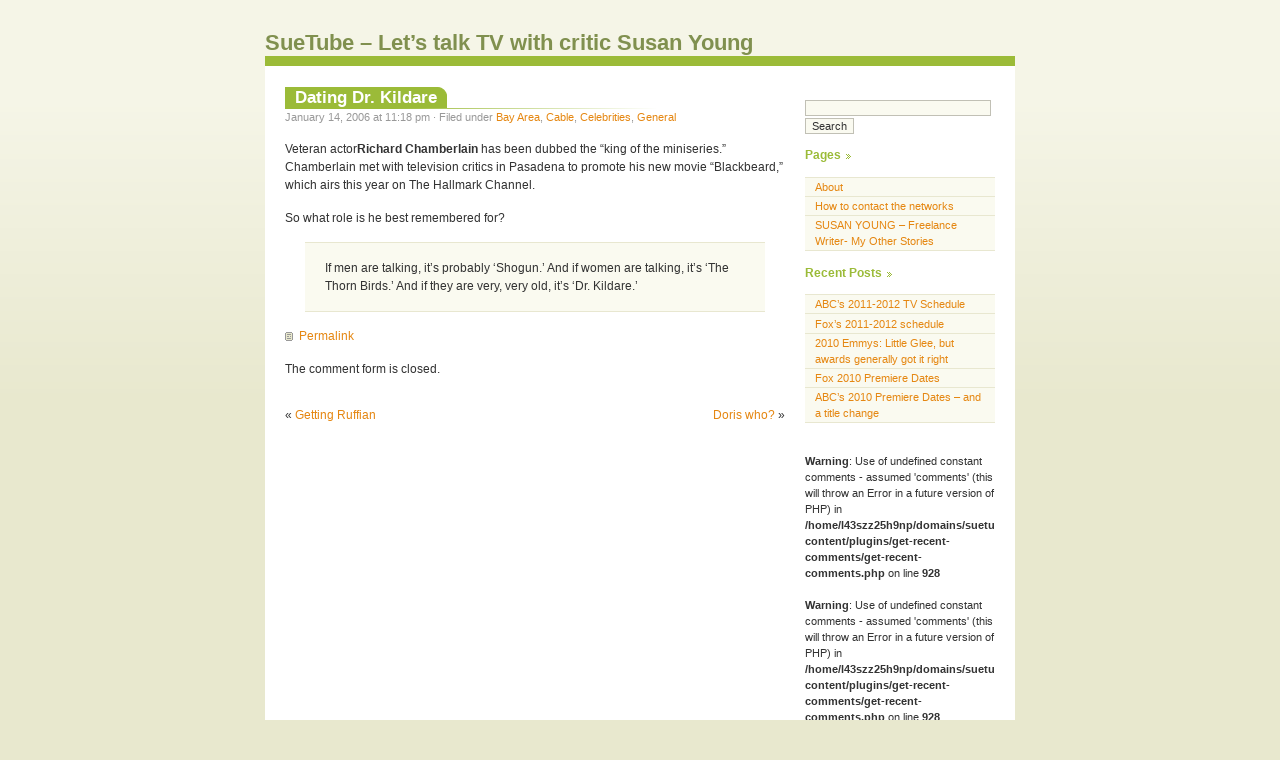

--- FILE ---
content_type: text/html; charset=UTF-8
request_url: https://www.suetube.org/2006/01/14/dating-dr-kildare/
body_size: 10937
content:
 
<!DOCTYPE html PUBLIC "-//W3C//DTD XHTML 1.0 Transitional//EN" "http://www.w3.org/TR/xhtml1/DTD/xhtml1-transitional.dtd">
<html xmlns="http://www.w3.org/1999/xhtml">

<head profile="http://gmpg.org/xfn/11">
	<meta http-equiv="Content-Type" content="text/html; charset=UTF-8" />
	<meta name="generator" content="WordPress 6.4.7" /> 
	<title>SueTube &#8211; Let&#8217;s talk TV with critic Susan Young &raquo; Dating Dr. Kildare</title>

	<link rel="stylesheet" href="https://www.suetube.org/wp-content/themes/almost-spring/style.css" type="text/css" media="screen" />
	<link rel="alternate" type="application/rss+xml" title="RSS 2.0" href="https://www.suetube.org/feed/" />
	<link rel="alternate" type="application/atom+xml" title="Atom 0.3" href="https://www.suetube.org/feed/atom/" />
	<link rel="pingback" href="https://www.suetube.org/xmlrpc.php" />
	
	<style type="text/css" media="screen">
			</style>
	
		<link rel='archives' title='May 2011' href='https://www.suetube.org/2011/05/' />
	<link rel='archives' title='August 2010' href='https://www.suetube.org/2010/08/' />
	<link rel='archives' title='July 2010' href='https://www.suetube.org/2010/07/' />
	<link rel='archives' title='May 2010' href='https://www.suetube.org/2010/05/' />
	<link rel='archives' title='August 2009' href='https://www.suetube.org/2009/08/' />
	<link rel='archives' title='July 2009' href='https://www.suetube.org/2009/07/' />
	<link rel='archives' title='May 2009' href='https://www.suetube.org/2009/05/' />
	<link rel='archives' title='February 2009' href='https://www.suetube.org/2009/02/' />
	<link rel='archives' title='January 2009' href='https://www.suetube.org/2009/01/' />
	<link rel='archives' title='November 2008' href='https://www.suetube.org/2008/11/' />
	<link rel='archives' title='October 2008' href='https://www.suetube.org/2008/10/' />
	<link rel='archives' title='September 2008' href='https://www.suetube.org/2008/09/' />
	<link rel='archives' title='August 2008' href='https://www.suetube.org/2008/08/' />
	<link rel='archives' title='July 2008' href='https://www.suetube.org/2008/07/' />
	<link rel='archives' title='June 2008' href='https://www.suetube.org/2008/06/' />
	<link rel='archives' title='May 2008' href='https://www.suetube.org/2008/05/' />
	<link rel='archives' title='April 2008' href='https://www.suetube.org/2008/04/' />
	<link rel='archives' title='March 2008' href='https://www.suetube.org/2008/03/' />
	<link rel='archives' title='February 2008' href='https://www.suetube.org/2008/02/' />
	<link rel='archives' title='January 2008' href='https://www.suetube.org/2008/01/' />
	<link rel='archives' title='December 2007' href='https://www.suetube.org/2007/12/' />
	<link rel='archives' title='November 2007' href='https://www.suetube.org/2007/11/' />
	<link rel='archives' title='October 2007' href='https://www.suetube.org/2007/10/' />
	<link rel='archives' title='September 2007' href='https://www.suetube.org/2007/09/' />
	<link rel='archives' title='August 2007' href='https://www.suetube.org/2007/08/' />
	<link rel='archives' title='July 2007' href='https://www.suetube.org/2007/07/' />
	<link rel='archives' title='June 2007' href='https://www.suetube.org/2007/06/' />
	<link rel='archives' title='May 2007' href='https://www.suetube.org/2007/05/' />
	<link rel='archives' title='April 2007' href='https://www.suetube.org/2007/04/' />
	<link rel='archives' title='March 2007' href='https://www.suetube.org/2007/03/' />
	<link rel='archives' title='February 2007' href='https://www.suetube.org/2007/02/' />
	<link rel='archives' title='January 2007' href='https://www.suetube.org/2007/01/' />
	<link rel='archives' title='December 2006' href='https://www.suetube.org/2006/12/' />
	<link rel='archives' title='November 2006' href='https://www.suetube.org/2006/11/' />
	<link rel='archives' title='October 2006' href='https://www.suetube.org/2006/10/' />
	<link rel='archives' title='September 2006' href='https://www.suetube.org/2006/09/' />
	<link rel='archives' title='August 2006' href='https://www.suetube.org/2006/08/' />
	<link rel='archives' title='July 2006' href='https://www.suetube.org/2006/07/' />
	<link rel='archives' title='June 2006' href='https://www.suetube.org/2006/06/' />
	<link rel='archives' title='May 2006' href='https://www.suetube.org/2006/05/' />
	<link rel='archives' title='April 2006' href='https://www.suetube.org/2006/04/' />
	<link rel='archives' title='March 2006' href='https://www.suetube.org/2006/03/' />
	<link rel='archives' title='February 2006' href='https://www.suetube.org/2006/02/' />
	<link rel='archives' title='January 2006' href='https://www.suetube.org/2006/01/' />
	<link rel='archives' title='July 2005' href='https://www.suetube.org/2005/07/' />
	<link rel='archives' title='January 2005' href='https://www.suetube.org/2005/01/' />
	<meta name='robots' content='max-image-preview:large' />
<script type="text/javascript">
/* <![CDATA[ */
window._wpemojiSettings = {"baseUrl":"https:\/\/s.w.org\/images\/core\/emoji\/14.0.0\/72x72\/","ext":".png","svgUrl":"https:\/\/s.w.org\/images\/core\/emoji\/14.0.0\/svg\/","svgExt":".svg","source":{"concatemoji":"https:\/\/www.suetube.org\/wp-includes\/js\/wp-emoji-release.min.js?ver=6.4.7"}};
/*! This file is auto-generated */
!function(i,n){var o,s,e;function c(e){try{var t={supportTests:e,timestamp:(new Date).valueOf()};sessionStorage.setItem(o,JSON.stringify(t))}catch(e){}}function p(e,t,n){e.clearRect(0,0,e.canvas.width,e.canvas.height),e.fillText(t,0,0);var t=new Uint32Array(e.getImageData(0,0,e.canvas.width,e.canvas.height).data),r=(e.clearRect(0,0,e.canvas.width,e.canvas.height),e.fillText(n,0,0),new Uint32Array(e.getImageData(0,0,e.canvas.width,e.canvas.height).data));return t.every(function(e,t){return e===r[t]})}function u(e,t,n){switch(t){case"flag":return n(e,"\ud83c\udff3\ufe0f\u200d\u26a7\ufe0f","\ud83c\udff3\ufe0f\u200b\u26a7\ufe0f")?!1:!n(e,"\ud83c\uddfa\ud83c\uddf3","\ud83c\uddfa\u200b\ud83c\uddf3")&&!n(e,"\ud83c\udff4\udb40\udc67\udb40\udc62\udb40\udc65\udb40\udc6e\udb40\udc67\udb40\udc7f","\ud83c\udff4\u200b\udb40\udc67\u200b\udb40\udc62\u200b\udb40\udc65\u200b\udb40\udc6e\u200b\udb40\udc67\u200b\udb40\udc7f");case"emoji":return!n(e,"\ud83e\udef1\ud83c\udffb\u200d\ud83e\udef2\ud83c\udfff","\ud83e\udef1\ud83c\udffb\u200b\ud83e\udef2\ud83c\udfff")}return!1}function f(e,t,n){var r="undefined"!=typeof WorkerGlobalScope&&self instanceof WorkerGlobalScope?new OffscreenCanvas(300,150):i.createElement("canvas"),a=r.getContext("2d",{willReadFrequently:!0}),o=(a.textBaseline="top",a.font="600 32px Arial",{});return e.forEach(function(e){o[e]=t(a,e,n)}),o}function t(e){var t=i.createElement("script");t.src=e,t.defer=!0,i.head.appendChild(t)}"undefined"!=typeof Promise&&(o="wpEmojiSettingsSupports",s=["flag","emoji"],n.supports={everything:!0,everythingExceptFlag:!0},e=new Promise(function(e){i.addEventListener("DOMContentLoaded",e,{once:!0})}),new Promise(function(t){var n=function(){try{var e=JSON.parse(sessionStorage.getItem(o));if("object"==typeof e&&"number"==typeof e.timestamp&&(new Date).valueOf()<e.timestamp+604800&&"object"==typeof e.supportTests)return e.supportTests}catch(e){}return null}();if(!n){if("undefined"!=typeof Worker&&"undefined"!=typeof OffscreenCanvas&&"undefined"!=typeof URL&&URL.createObjectURL&&"undefined"!=typeof Blob)try{var e="postMessage("+f.toString()+"("+[JSON.stringify(s),u.toString(),p.toString()].join(",")+"));",r=new Blob([e],{type:"text/javascript"}),a=new Worker(URL.createObjectURL(r),{name:"wpTestEmojiSupports"});return void(a.onmessage=function(e){c(n=e.data),a.terminate(),t(n)})}catch(e){}c(n=f(s,u,p))}t(n)}).then(function(e){for(var t in e)n.supports[t]=e[t],n.supports.everything=n.supports.everything&&n.supports[t],"flag"!==t&&(n.supports.everythingExceptFlag=n.supports.everythingExceptFlag&&n.supports[t]);n.supports.everythingExceptFlag=n.supports.everythingExceptFlag&&!n.supports.flag,n.DOMReady=!1,n.readyCallback=function(){n.DOMReady=!0}}).then(function(){return e}).then(function(){var e;n.supports.everything||(n.readyCallback(),(e=n.source||{}).concatemoji?t(e.concatemoji):e.wpemoji&&e.twemoji&&(t(e.twemoji),t(e.wpemoji)))}))}((window,document),window._wpemojiSettings);
/* ]]> */
</script>
<style id='wp-emoji-styles-inline-css' type='text/css'>

	img.wp-smiley, img.emoji {
		display: inline !important;
		border: none !important;
		box-shadow: none !important;
		height: 1em !important;
		width: 1em !important;
		margin: 0 0.07em !important;
		vertical-align: -0.1em !important;
		background: none !important;
		padding: 0 !important;
	}
</style>
<link rel='stylesheet' id='wp-block-library-css' href='https://www.suetube.org/wp-includes/css/dist/block-library/style.min.css?ver=6.4.7' type='text/css' media='all' />
<style id='classic-theme-styles-inline-css' type='text/css'>
/*! This file is auto-generated */
.wp-block-button__link{color:#fff;background-color:#32373c;border-radius:9999px;box-shadow:none;text-decoration:none;padding:calc(.667em + 2px) calc(1.333em + 2px);font-size:1.125em}.wp-block-file__button{background:#32373c;color:#fff;text-decoration:none}
</style>
<style id='global-styles-inline-css' type='text/css'>
body{--wp--preset--color--black: #000000;--wp--preset--color--cyan-bluish-gray: #abb8c3;--wp--preset--color--white: #ffffff;--wp--preset--color--pale-pink: #f78da7;--wp--preset--color--vivid-red: #cf2e2e;--wp--preset--color--luminous-vivid-orange: #ff6900;--wp--preset--color--luminous-vivid-amber: #fcb900;--wp--preset--color--light-green-cyan: #7bdcb5;--wp--preset--color--vivid-green-cyan: #00d084;--wp--preset--color--pale-cyan-blue: #8ed1fc;--wp--preset--color--vivid-cyan-blue: #0693e3;--wp--preset--color--vivid-purple: #9b51e0;--wp--preset--gradient--vivid-cyan-blue-to-vivid-purple: linear-gradient(135deg,rgba(6,147,227,1) 0%,rgb(155,81,224) 100%);--wp--preset--gradient--light-green-cyan-to-vivid-green-cyan: linear-gradient(135deg,rgb(122,220,180) 0%,rgb(0,208,130) 100%);--wp--preset--gradient--luminous-vivid-amber-to-luminous-vivid-orange: linear-gradient(135deg,rgba(252,185,0,1) 0%,rgba(255,105,0,1) 100%);--wp--preset--gradient--luminous-vivid-orange-to-vivid-red: linear-gradient(135deg,rgba(255,105,0,1) 0%,rgb(207,46,46) 100%);--wp--preset--gradient--very-light-gray-to-cyan-bluish-gray: linear-gradient(135deg,rgb(238,238,238) 0%,rgb(169,184,195) 100%);--wp--preset--gradient--cool-to-warm-spectrum: linear-gradient(135deg,rgb(74,234,220) 0%,rgb(151,120,209) 20%,rgb(207,42,186) 40%,rgb(238,44,130) 60%,rgb(251,105,98) 80%,rgb(254,248,76) 100%);--wp--preset--gradient--blush-light-purple: linear-gradient(135deg,rgb(255,206,236) 0%,rgb(152,150,240) 100%);--wp--preset--gradient--blush-bordeaux: linear-gradient(135deg,rgb(254,205,165) 0%,rgb(254,45,45) 50%,rgb(107,0,62) 100%);--wp--preset--gradient--luminous-dusk: linear-gradient(135deg,rgb(255,203,112) 0%,rgb(199,81,192) 50%,rgb(65,88,208) 100%);--wp--preset--gradient--pale-ocean: linear-gradient(135deg,rgb(255,245,203) 0%,rgb(182,227,212) 50%,rgb(51,167,181) 100%);--wp--preset--gradient--electric-grass: linear-gradient(135deg,rgb(202,248,128) 0%,rgb(113,206,126) 100%);--wp--preset--gradient--midnight: linear-gradient(135deg,rgb(2,3,129) 0%,rgb(40,116,252) 100%);--wp--preset--font-size--small: 13px;--wp--preset--font-size--medium: 20px;--wp--preset--font-size--large: 36px;--wp--preset--font-size--x-large: 42px;--wp--preset--spacing--20: 0.44rem;--wp--preset--spacing--30: 0.67rem;--wp--preset--spacing--40: 1rem;--wp--preset--spacing--50: 1.5rem;--wp--preset--spacing--60: 2.25rem;--wp--preset--spacing--70: 3.38rem;--wp--preset--spacing--80: 5.06rem;--wp--preset--shadow--natural: 6px 6px 9px rgba(0, 0, 0, 0.2);--wp--preset--shadow--deep: 12px 12px 50px rgba(0, 0, 0, 0.4);--wp--preset--shadow--sharp: 6px 6px 0px rgba(0, 0, 0, 0.2);--wp--preset--shadow--outlined: 6px 6px 0px -3px rgba(255, 255, 255, 1), 6px 6px rgba(0, 0, 0, 1);--wp--preset--shadow--crisp: 6px 6px 0px rgba(0, 0, 0, 1);}:where(.is-layout-flex){gap: 0.5em;}:where(.is-layout-grid){gap: 0.5em;}body .is-layout-flow > .alignleft{float: left;margin-inline-start: 0;margin-inline-end: 2em;}body .is-layout-flow > .alignright{float: right;margin-inline-start: 2em;margin-inline-end: 0;}body .is-layout-flow > .aligncenter{margin-left: auto !important;margin-right: auto !important;}body .is-layout-constrained > .alignleft{float: left;margin-inline-start: 0;margin-inline-end: 2em;}body .is-layout-constrained > .alignright{float: right;margin-inline-start: 2em;margin-inline-end: 0;}body .is-layout-constrained > .aligncenter{margin-left: auto !important;margin-right: auto !important;}body .is-layout-constrained > :where(:not(.alignleft):not(.alignright):not(.alignfull)){max-width: var(--wp--style--global--content-size);margin-left: auto !important;margin-right: auto !important;}body .is-layout-constrained > .alignwide{max-width: var(--wp--style--global--wide-size);}body .is-layout-flex{display: flex;}body .is-layout-flex{flex-wrap: wrap;align-items: center;}body .is-layout-flex > *{margin: 0;}body .is-layout-grid{display: grid;}body .is-layout-grid > *{margin: 0;}:where(.wp-block-columns.is-layout-flex){gap: 2em;}:where(.wp-block-columns.is-layout-grid){gap: 2em;}:where(.wp-block-post-template.is-layout-flex){gap: 1.25em;}:where(.wp-block-post-template.is-layout-grid){gap: 1.25em;}.has-black-color{color: var(--wp--preset--color--black) !important;}.has-cyan-bluish-gray-color{color: var(--wp--preset--color--cyan-bluish-gray) !important;}.has-white-color{color: var(--wp--preset--color--white) !important;}.has-pale-pink-color{color: var(--wp--preset--color--pale-pink) !important;}.has-vivid-red-color{color: var(--wp--preset--color--vivid-red) !important;}.has-luminous-vivid-orange-color{color: var(--wp--preset--color--luminous-vivid-orange) !important;}.has-luminous-vivid-amber-color{color: var(--wp--preset--color--luminous-vivid-amber) !important;}.has-light-green-cyan-color{color: var(--wp--preset--color--light-green-cyan) !important;}.has-vivid-green-cyan-color{color: var(--wp--preset--color--vivid-green-cyan) !important;}.has-pale-cyan-blue-color{color: var(--wp--preset--color--pale-cyan-blue) !important;}.has-vivid-cyan-blue-color{color: var(--wp--preset--color--vivid-cyan-blue) !important;}.has-vivid-purple-color{color: var(--wp--preset--color--vivid-purple) !important;}.has-black-background-color{background-color: var(--wp--preset--color--black) !important;}.has-cyan-bluish-gray-background-color{background-color: var(--wp--preset--color--cyan-bluish-gray) !important;}.has-white-background-color{background-color: var(--wp--preset--color--white) !important;}.has-pale-pink-background-color{background-color: var(--wp--preset--color--pale-pink) !important;}.has-vivid-red-background-color{background-color: var(--wp--preset--color--vivid-red) !important;}.has-luminous-vivid-orange-background-color{background-color: var(--wp--preset--color--luminous-vivid-orange) !important;}.has-luminous-vivid-amber-background-color{background-color: var(--wp--preset--color--luminous-vivid-amber) !important;}.has-light-green-cyan-background-color{background-color: var(--wp--preset--color--light-green-cyan) !important;}.has-vivid-green-cyan-background-color{background-color: var(--wp--preset--color--vivid-green-cyan) !important;}.has-pale-cyan-blue-background-color{background-color: var(--wp--preset--color--pale-cyan-blue) !important;}.has-vivid-cyan-blue-background-color{background-color: var(--wp--preset--color--vivid-cyan-blue) !important;}.has-vivid-purple-background-color{background-color: var(--wp--preset--color--vivid-purple) !important;}.has-black-border-color{border-color: var(--wp--preset--color--black) !important;}.has-cyan-bluish-gray-border-color{border-color: var(--wp--preset--color--cyan-bluish-gray) !important;}.has-white-border-color{border-color: var(--wp--preset--color--white) !important;}.has-pale-pink-border-color{border-color: var(--wp--preset--color--pale-pink) !important;}.has-vivid-red-border-color{border-color: var(--wp--preset--color--vivid-red) !important;}.has-luminous-vivid-orange-border-color{border-color: var(--wp--preset--color--luminous-vivid-orange) !important;}.has-luminous-vivid-amber-border-color{border-color: var(--wp--preset--color--luminous-vivid-amber) !important;}.has-light-green-cyan-border-color{border-color: var(--wp--preset--color--light-green-cyan) !important;}.has-vivid-green-cyan-border-color{border-color: var(--wp--preset--color--vivid-green-cyan) !important;}.has-pale-cyan-blue-border-color{border-color: var(--wp--preset--color--pale-cyan-blue) !important;}.has-vivid-cyan-blue-border-color{border-color: var(--wp--preset--color--vivid-cyan-blue) !important;}.has-vivid-purple-border-color{border-color: var(--wp--preset--color--vivid-purple) !important;}.has-vivid-cyan-blue-to-vivid-purple-gradient-background{background: var(--wp--preset--gradient--vivid-cyan-blue-to-vivid-purple) !important;}.has-light-green-cyan-to-vivid-green-cyan-gradient-background{background: var(--wp--preset--gradient--light-green-cyan-to-vivid-green-cyan) !important;}.has-luminous-vivid-amber-to-luminous-vivid-orange-gradient-background{background: var(--wp--preset--gradient--luminous-vivid-amber-to-luminous-vivid-orange) !important;}.has-luminous-vivid-orange-to-vivid-red-gradient-background{background: var(--wp--preset--gradient--luminous-vivid-orange-to-vivid-red) !important;}.has-very-light-gray-to-cyan-bluish-gray-gradient-background{background: var(--wp--preset--gradient--very-light-gray-to-cyan-bluish-gray) !important;}.has-cool-to-warm-spectrum-gradient-background{background: var(--wp--preset--gradient--cool-to-warm-spectrum) !important;}.has-blush-light-purple-gradient-background{background: var(--wp--preset--gradient--blush-light-purple) !important;}.has-blush-bordeaux-gradient-background{background: var(--wp--preset--gradient--blush-bordeaux) !important;}.has-luminous-dusk-gradient-background{background: var(--wp--preset--gradient--luminous-dusk) !important;}.has-pale-ocean-gradient-background{background: var(--wp--preset--gradient--pale-ocean) !important;}.has-electric-grass-gradient-background{background: var(--wp--preset--gradient--electric-grass) !important;}.has-midnight-gradient-background{background: var(--wp--preset--gradient--midnight) !important;}.has-small-font-size{font-size: var(--wp--preset--font-size--small) !important;}.has-medium-font-size{font-size: var(--wp--preset--font-size--medium) !important;}.has-large-font-size{font-size: var(--wp--preset--font-size--large) !important;}.has-x-large-font-size{font-size: var(--wp--preset--font-size--x-large) !important;}
.wp-block-navigation a:where(:not(.wp-element-button)){color: inherit;}
:where(.wp-block-post-template.is-layout-flex){gap: 1.25em;}:where(.wp-block-post-template.is-layout-grid){gap: 1.25em;}
:where(.wp-block-columns.is-layout-flex){gap: 2em;}:where(.wp-block-columns.is-layout-grid){gap: 2em;}
.wp-block-pullquote{font-size: 1.5em;line-height: 1.6;}
</style>
<link rel="https://api.w.org/" href="https://www.suetube.org/wp-json/" /><link rel="alternate" type="application/json" href="https://www.suetube.org/wp-json/wp/v2/posts/41" /><link rel="EditURI" type="application/rsd+xml" title="RSD" href="https://www.suetube.org/xmlrpc.php?rsd" />
<meta name="generator" content="WordPress 6.4.7" />
<link rel="canonical" href="https://www.suetube.org/2006/01/14/dating-dr-kildare/" />
<link rel='shortlink' href='https://www.suetube.org/?p=41' />
<link rel="alternate" type="application/json+oembed" href="https://www.suetube.org/wp-json/oembed/1.0/embed?url=https%3A%2F%2Fwww.suetube.org%2F2006%2F01%2F14%2Fdating-dr-kildare%2F" />
<link rel="alternate" type="text/xml+oembed" href="https://www.suetube.org/wp-json/oembed/1.0/embed?url=https%3A%2F%2Fwww.suetube.org%2F2006%2F01%2F14%2Fdating-dr-kildare%2F&#038;format=xml" />
</head>

<body>

<div id="wrapper">

<div id="header">
<h1><a href="http://www.suetube.org">SueTube &#8211; Let&#8217;s talk TV with critic Susan Young</a></h1>
</div>
<div id="content">

			
		<div class="post" id="post-41">
	
			<h2 class="posttitle"><a href="https://www.suetube.org/2006/01/14/dating-dr-kildare/" rel="bookmark" title="Permanent link to Dating Dr. Kildare">Dating Dr. Kildare</a></h2>
			
			<p class="postmeta"> 
			January 14, 2006			at 11:18 pm 
						&#183; Filed under <a href="https://www.suetube.org/category/bay-area/" rel="category tag">Bay Area</a>, <a href="https://www.suetube.org/category/cable/" rel="category tag">Cable</a>, <a href="https://www.suetube.org/category/celebrities/" rel="category tag">Celebrities</a>, <a href="https://www.suetube.org/category/general/" rel="category tag">General</a>						</p>
		
			<div class="postentry">
			<p>Veteran actor<strong>Richard Chamberlain</strong>  has been dubbed the &#8220;king of the miniseries.&#8221;  Chamberlain met with television critics in Pasadena to promote his new movie &#8220;Blackbeard,&#8221; which airs this year on The Hallmark Channel.</p>
<p>So what role is he best remembered for?</p>
<blockquote><p>If  men are talking, it&#8217;s probably &#8216;Shogun.&#8217;  And if women are talking, it&#8217;s &#8216;The Thorn Birds.&#8217;  And if they are very, very old, it&#8217;s &#8216;Dr. Kildare.&#8217; </p></blockquote>
						</div>

			<p class="postfeedback">
			<a href="https://www.suetube.org/2006/01/14/dating-dr-kildare/" rel="bookmark" title="Permanent link to Dating Dr. Kildare" class="permalink">Permalink</a>
			</p>
			
		</div>
		
		
<!-- You can start editing here. -->


			<!-- If comments are closed. -->
		<p>The comment form is closed.</p>
		
		


		
		<div class="postnav">
		<div class="prev">&laquo; <a href="https://www.suetube.org/2006/01/14/getting-ruffian/" rel="prev">Getting Ruffian</a></div>
		<div class="next"><a href="https://www.suetube.org/2006/01/14/doris-who/" rel="next">Doris who?</a> &raquo;</div>
		</div>
				
		
</div>


<div id="sidebar">
<ul>
<li id="search-2" class="widget widget_search"><form method="get" action="/index.php">
<p>
<input type="text" value="" name="s" id="s" />
<input type="submit" value="Search" />
</p>
</form>
</li>
<li id="pages-2" class="widget widget_pages"><h2 class="widgettitle">Pages</h2>

			<ul>
				<li class="page_item page-item-2"><a href="https://www.suetube.org/about/">About</a></li>
<li class="page_item page-item-518"><a href="https://www.suetube.org/how-to-contact-the-networks/">How to contact the networks</a></li>
<li class="page_item page-item-513"><a href="https://www.suetube.org/freelance-work/">SUSAN YOUNG &#8211; Freelance Writer- My Other Stories</a></li>
			</ul>

			</li>

		<li id="recent-posts-2" class="widget widget_recent_entries">
		<h2 class="widgettitle">Recent Posts</h2>

		<ul>
											<li>
					<a href="https://www.suetube.org/2011/05/17/abcs-2011-2012-tv-schedule/">ABC&#8217;s 2011-2012 TV Schedule</a>
									</li>
											<li>
					<a href="https://www.suetube.org/2011/05/16/foxs-2011-2012-schedule/">Fox&#8217;s 2011-2012 schedule</a>
									</li>
											<li>
					<a href="https://www.suetube.org/2010/08/29/2010-emmys-little-glee-but-awards-generally-got-it-right/">2010 Emmys: Little Glee, but awards generally got it right</a>
									</li>
											<li>
					<a href="https://www.suetube.org/2010/07/13/fox-2010-premiere-dates/">Fox 2010 Premiere Dates</a>
									</li>
											<li>
					<a href="https://www.suetube.org/2010/07/08/abcs-2010-premiere-dates-and-a-title-change/">ABC&#8217;s 2010 Premiere Dates &#8211; and a title change</a>
									</li>
					</ul>

		</li>
<br />
<b>Warning</b>:  Use of undefined constant comments - assumed 'comments' (this will throw an Error in a future version of PHP) in <b>/home/l43szz25h9np/domains/suetube.org/html/wp-content/plugins/get-recent-comments/get-recent-comments.php</b> on line <b>928</b><br />
<br />
<b>Warning</b>:  Use of undefined constant comments - assumed 'comments' (this will throw an Error in a future version of PHP) in <b>/home/l43szz25h9np/domains/suetube.org/html/wp-content/plugins/get-recent-comments/get-recent-comments.php</b> on line <b>928</b><br />
<br />
<b>Warning</b>:  Use of undefined constant trackbacks - assumed 'trackbacks' (this will throw an Error in a future version of PHP) in <b>/home/l43szz25h9np/domains/suetube.org/html/wp-content/plugins/get-recent-comments/get-recent-comments.php</b> on line <b>929</b><br />
<br />
<b>Warning</b>:  Use of undefined constant trackbacks - assumed 'trackbacks' (this will throw an Error in a future version of PHP) in <b>/home/l43szz25h9np/domains/suetube.org/html/wp-content/plugins/get-recent-comments/get-recent-comments.php</b> on line <b>929</b><br />
<li id="get-recent-comments" class="widget widget_get_recent_comments"><h2 class="widgettitle">Recent Comments</h2>
<div id="get_recent_comments_wrap"><ul><li><!-- no comments yet --></li></ul></div></li>
<li id="archives-2" class="widget widget_archive"><h2 class="widgettitle">Archives</h2>

			<ul>
					<li><a href='https://www.suetube.org/2011/05/'>May 2011</a></li>
	<li><a href='https://www.suetube.org/2010/08/'>August 2010</a></li>
	<li><a href='https://www.suetube.org/2010/07/'>July 2010</a></li>
	<li><a href='https://www.suetube.org/2010/05/'>May 2010</a></li>
	<li><a href='https://www.suetube.org/2009/08/'>August 2009</a></li>
	<li><a href='https://www.suetube.org/2009/07/'>July 2009</a></li>
	<li><a href='https://www.suetube.org/2009/05/'>May 2009</a></li>
	<li><a href='https://www.suetube.org/2009/02/'>February 2009</a></li>
	<li><a href='https://www.suetube.org/2009/01/'>January 2009</a></li>
	<li><a href='https://www.suetube.org/2008/11/'>November 2008</a></li>
	<li><a href='https://www.suetube.org/2008/10/'>October 2008</a></li>
	<li><a href='https://www.suetube.org/2008/09/'>September 2008</a></li>
	<li><a href='https://www.suetube.org/2008/08/'>August 2008</a></li>
	<li><a href='https://www.suetube.org/2008/07/'>July 2008</a></li>
	<li><a href='https://www.suetube.org/2008/06/'>June 2008</a></li>
	<li><a href='https://www.suetube.org/2008/05/'>May 2008</a></li>
	<li><a href='https://www.suetube.org/2008/04/'>April 2008</a></li>
	<li><a href='https://www.suetube.org/2008/03/'>March 2008</a></li>
	<li><a href='https://www.suetube.org/2008/02/'>February 2008</a></li>
	<li><a href='https://www.suetube.org/2008/01/'>January 2008</a></li>
	<li><a href='https://www.suetube.org/2007/12/'>December 2007</a></li>
	<li><a href='https://www.suetube.org/2007/11/'>November 2007</a></li>
	<li><a href='https://www.suetube.org/2007/10/'>October 2007</a></li>
	<li><a href='https://www.suetube.org/2007/09/'>September 2007</a></li>
	<li><a href='https://www.suetube.org/2007/08/'>August 2007</a></li>
	<li><a href='https://www.suetube.org/2007/07/'>July 2007</a></li>
	<li><a href='https://www.suetube.org/2007/06/'>June 2007</a></li>
	<li><a href='https://www.suetube.org/2007/05/'>May 2007</a></li>
	<li><a href='https://www.suetube.org/2007/04/'>April 2007</a></li>
	<li><a href='https://www.suetube.org/2007/03/'>March 2007</a></li>
	<li><a href='https://www.suetube.org/2007/02/'>February 2007</a></li>
	<li><a href='https://www.suetube.org/2007/01/'>January 2007</a></li>
	<li><a href='https://www.suetube.org/2006/12/'>December 2006</a></li>
	<li><a href='https://www.suetube.org/2006/11/'>November 2006</a></li>
	<li><a href='https://www.suetube.org/2006/10/'>October 2006</a></li>
	<li><a href='https://www.suetube.org/2006/09/'>September 2006</a></li>
	<li><a href='https://www.suetube.org/2006/08/'>August 2006</a></li>
	<li><a href='https://www.suetube.org/2006/07/'>July 2006</a></li>
	<li><a href='https://www.suetube.org/2006/06/'>June 2006</a></li>
	<li><a href='https://www.suetube.org/2006/05/'>May 2006</a></li>
	<li><a href='https://www.suetube.org/2006/04/'>April 2006</a></li>
	<li><a href='https://www.suetube.org/2006/03/'>March 2006</a></li>
	<li><a href='https://www.suetube.org/2006/02/'>February 2006</a></li>
	<li><a href='https://www.suetube.org/2006/01/'>January 2006</a></li>
	<li><a href='https://www.suetube.org/2005/07/'>July 2005</a></li>
	<li><a href='https://www.suetube.org/2005/01/'>January 2005</a></li>
			</ul>

			</li>
<li id="categories-1" class="widget widget_categories"><h2 class="widgettitle">Categories</h2>

			<ul>
					<li class="cat-item cat-item-3"><a href="https://www.suetube.org/category/24/">24</a>
</li>
	<li class="cat-item cat-item-247"><a href="https://www.suetube.org/category/90210/">90210</a>
</li>
	<li class="cat-item cat-item-4"><a href="https://www.suetube.org/category/aaron-sorkin/">Aaron Sorkin</a>
</li>
	<li class="cat-item cat-item-234"><a href="https://www.suetube.org/category/adam-levine/">Adam Levine</a>
</li>
	<li class="cat-item cat-item-5"><a href="https://www.suetube.org/category/alex-oloughlin/">Alex O&#039;Loughlin</a>
</li>
	<li class="cat-item cat-item-245"><a href="https://www.suetube.org/category/alias/">Alias</a>
</li>
	<li class="cat-item cat-item-6"><a href="https://www.suetube.org/category/aliens-in-america/">Aliens in America</a>
</li>
	<li class="cat-item cat-item-7"><a href="https://www.suetube.org/category/amazing-race/">Amazing Race</a>
</li>
	<li class="cat-item cat-item-8"><a href="https://www.suetube.org/category/americas-next-top-model/">America&#039;s Next Top Model</a>
</li>
	<li class="cat-item cat-item-9"><a href="https://www.suetube.org/category/american-idol/">American Idol</a>
</li>
	<li class="cat-item cat-item-258"><a href="https://www.suetube.org/category/amy-sedaris/">Amy Sedaris</a>
</li>
	<li class="cat-item cat-item-11"><a href="https://www.suetube.org/category/angel/">Angel</a>
</li>
	<li class="cat-item cat-item-12"><a href="https://www.suetube.org/category/angela-kinsey/">Angela Kinsey</a>
</li>
	<li class="cat-item cat-item-13"><a href="https://www.suetube.org/category/ashley-massaro/">Ashley Massaro</a>
</li>
	<li class="cat-item cat-item-14"><a href="https://www.suetube.org/category/auditions/">auditions</a>
</li>
	<li class="cat-item cat-item-15"><a href="https://www.suetube.org/category/battlestar-galactica/">Battlestar Galactica</a>
</li>
	<li class="cat-item cat-item-16"><a href="https://www.suetube.org/category/bay-area/">Bay Area</a>
</li>
	<li class="cat-item cat-item-17"><a href="https://www.suetube.org/category/bbc/">BBC</a>
</li>
	<li class="cat-item cat-item-18"><a href="https://www.suetube.org/category/bbdo/">BBDO</a>
</li>
	<li class="cat-item cat-item-19"><a href="https://www.suetube.org/category/beauty-and-the-geek/">Beauty and the Geek</a>
</li>
	<li class="cat-item cat-item-246"><a href="https://www.suetube.org/category/beijing-olympics/">Beijing Olympics</a>
</li>
	<li class="cat-item cat-item-20"><a href="https://www.suetube.org/category/ben-silverman/">Ben Silverman</a>
</li>
	<li class="cat-item cat-item-21"><a href="https://www.suetube.org/category/big-bang-theory/">Big Bang Theory</a>
</li>
	<li class="cat-item cat-item-22"><a href="https://www.suetube.org/category/big-brother/">Big Brother</a>
</li>
	<li class="cat-item cat-item-23"><a href="https://www.suetube.org/category/big-shots/">Big Shots</a>
</li>
	<li class="cat-item cat-item-24"><a href="https://www.suetube.org/category/bill-lawrence/">Bill Lawrence</a>
</li>
	<li class="cat-item cat-item-25"><a href="https://www.suetube.org/category/blake-lively/">Blake Lively</a>
</li>
	<li class="cat-item cat-item-26"><a href="https://www.suetube.org/category/bon-scott/">Bon Scott</a>
</li>
	<li class="cat-item cat-item-27"><a href="https://www.suetube.org/category/bones/">Bones</a>
</li>
	<li class="cat-item cat-item-28"><a href="https://www.suetube.org/category/brian-williams/">Brian Williams</a>
</li>
	<li class="cat-item cat-item-222"><a href="https://www.suetube.org/category/britney-spears/">Britney Spears</a>
</li>
	<li class="cat-item cat-item-29"><a href="https://www.suetube.org/category/buffy/">Buffy</a>
</li>
	<li class="cat-item cat-item-30"><a href="https://www.suetube.org/category/burn-notice/">Burn Notice</a>
</li>
	<li class="cat-item cat-item-31"><a href="https://www.suetube.org/category/cable/">Cable</a>
<ul class='children'>
	<li class="cat-item cat-item-191"><a href="https://www.suetube.org/category/cable/ae/">A&#038;E</a>
</li>
	<li class="cat-item cat-item-193"><a href="https://www.suetube.org/category/cable/bravo/">Bravo</a>
</li>
	<li class="cat-item cat-item-51"><a href="https://www.suetube.org/category/cable/discovery-channel/">Discovery Channel</a>
</li>
	<li class="cat-item cat-item-53"><a href="https://www.suetube.org/category/cable/e/">E!</a>
</li>
	<li class="cat-item cat-item-58"><a href="https://www.suetube.org/category/cable/espn/">ESPN</a>
</li>
	<li class="cat-item cat-item-201"><a href="https://www.suetube.org/category/cable/fx-cable/">FX</a>
</li>
	<li class="cat-item cat-item-64"><a href="https://www.suetube.org/category/cable/fx/">FX</a>
</li>
	<li class="cat-item cat-item-72"><a href="https://www.suetube.org/category/cable/gsn/">GSN</a>
</li>
	<li class="cat-item cat-item-76"><a href="https://www.suetube.org/category/cable/hbo/">HBO</a>
</li>
	<li class="cat-item cat-item-149"><a href="https://www.suetube.org/category/cable/showtime/">Showtime</a>
</li>
	<li class="cat-item cat-item-179"><a href="https://www.suetube.org/category/cable/we/">WE</a>
</li>
</ul>
</li>
	<li class="cat-item cat-item-32"><a href="https://www.suetube.org/category/canceled-shows/">canceled shows</a>
</li>
	<li class="cat-item cat-item-33"><a href="https://www.suetube.org/category/carol-burnett/">Carol Burnett</a>
</li>
	<li class="cat-item cat-item-223"><a href="https://www.suetube.org/category/casting-call/">casting call</a>
</li>
	<li class="cat-item cat-item-34"><a href="https://www.suetube.org/category/celebrities/">Celebrities</a>
</li>
	<li class="cat-item cat-item-231"><a href="https://www.suetube.org/category/chandra-wilson/">Chandra Wilson</a>
</li>
	<li class="cat-item cat-item-35"><a href="https://www.suetube.org/category/charlie-sheen/">Charlie Sheen</a>
</li>
	<li class="cat-item cat-item-36"><a href="https://www.suetube.org/category/chick-chat/">Chick Chat</a>
</li>
	<li class="cat-item cat-item-226"><a href="https://www.suetube.org/category/christian-slater/">Christian Slater</a>
</li>
	<li class="cat-item cat-item-37"><a href="https://www.suetube.org/category/christopher-titus/">Christopher Titus</a>
</li>
	<li class="cat-item cat-item-38"><a href="https://www.suetube.org/category/conan-obrien/">Conan O&#039;Brien</a>
</li>
	<li class="cat-item cat-item-39"><a href="https://www.suetube.org/category/cops/">Cops</a>
</li>
	<li class="cat-item cat-item-40"><a href="https://www.suetube.org/category/criminal-minds/">Criminal Minds</a>
</li>
	<li class="cat-item cat-item-41"><a href="https://www.suetube.org/category/crowned-the-mother-of-all-pageants/">Crowned: the Mother of All Pageants</a>
</li>
	<li class="cat-item cat-item-42"><a href="https://www.suetube.org/category/csi/">CSI</a>
</li>
	<li class="cat-item cat-item-43"><a href="https://www.suetube.org/category/cw/">CW</a>
</li>
	<li class="cat-item cat-item-44"><a href="https://www.suetube.org/category/daily-show-with-jon-stewart/">Daily Show with Jon Stewart</a>
</li>
	<li class="cat-item cat-item-45"><a href="https://www.suetube.org/category/damages/">Damages</a>
</li>
	<li class="cat-item cat-item-46"><a href="https://www.suetube.org/category/dancing-with-the-stars/">dancing with the stars</a>
</li>
	<li class="cat-item cat-item-47"><a href="https://www.suetube.org/category/dave-clark/">Dave Clark</a>
</li>
	<li class="cat-item cat-item-48"><a href="https://www.suetube.org/category/david-duchovny/">David Duchovny</a>
</li>
	<li class="cat-item cat-item-49"><a href="https://www.suetube.org/category/dennis-richmond/">Dennis Richmond</a>
</li>
	<li class="cat-item cat-item-50"><a href="https://www.suetube.org/category/desperate-housewives/">Desperate Housewives</a>
</li>
	<li class="cat-item cat-item-52"><a href="https://www.suetube.org/category/drew-carey/">Drew Carey</a>
</li>
	<li class="cat-item cat-item-54"><a href="https://www.suetube.org/category/emmy/">Emmy</a>
</li>
	<li class="cat-item cat-item-55"><a href="https://www.suetube.org/category/emmys/">Emmys</a>
</li>
	<li class="cat-item cat-item-56"><a href="https://www.suetube.org/category/entourage/">Entourage</a>
</li>
	<li class="cat-item cat-item-57"><a href="https://www.suetube.org/category/er/">ER</a>
</li>
	<li class="cat-item cat-item-59"><a href="https://www.suetube.org/category/everybody-hates-chris/">Everybody Hates Chris</a>
</li>
	<li class="cat-item cat-item-227"><a href="https://www.suetube.org/category/family-friendly-programs/">Family Friendly programs</a>
</li>
	<li class="cat-item cat-item-60"><a href="https://www.suetube.org/category/fashion/">fashion</a>
</li>
	<li class="cat-item cat-item-61"><a href="https://www.suetube.org/category/flight-of-the-conchords/">Flight of the Conchords</a>
</li>
	<li class="cat-item cat-item-62"><a href="https://www.suetube.org/category/fred-thompson/">Fred Thompson</a>
</li>
	<li class="cat-item cat-item-63"><a href="https://www.suetube.org/category/friday-night-lights/">Friday Night Lights</a>
</li>
	<li class="cat-item cat-item-200"><a href="https://www.suetube.org/category/friday-night-smackdown/">Friday Night Smackdown!</a>
</li>
	<li class="cat-item cat-item-244"><a href="https://www.suetube.org/category/fringe/">Fringe</a>
</li>
	<li class="cat-item cat-item-65"><a href="https://www.suetube.org/category/general/">General</a>
</li>
	<li class="cat-item cat-item-66"><a href="https://www.suetube.org/category/ghost-whisperer/">Ghost Whisperer</a>
</li>
	<li class="cat-item cat-item-67"><a href="https://www.suetube.org/category/ghost-whisperers/">ghost Whisperers</a>
</li>
	<li class="cat-item cat-item-68"><a href="https://www.suetube.org/category/gilmore-girls/">Gilmore Girls</a>
</li>
	<li class="cat-item cat-item-69"><a href="https://www.suetube.org/category/golden-globes/">Golden Globes</a>
</li>
	<li class="cat-item cat-item-70"><a href="https://www.suetube.org/category/gossip-girl/">Gossip Girl</a>
</li>
	<li class="cat-item cat-item-240"><a href="https://www.suetube.org/category/green/">Green</a>
</li>
	<li class="cat-item cat-item-71"><a href="https://www.suetube.org/category/greys-anatomy/">Grey&#039;s Anatomy</a>
</li>
	<li class="cat-item cat-item-73"><a href="https://www.suetube.org/category/hallmark/">Hallmark</a>
</li>
	<li class="cat-item cat-item-74"><a href="https://www.suetube.org/category/hannah-montana/">Hannah Montana</a>
</li>
	<li class="cat-item cat-item-75"><a href="https://www.suetube.org/category/harry-potter/">Harry Potter</a>
</li>
	<li class="cat-item cat-item-77"><a href="https://www.suetube.org/category/heroes/">Heroes</a>
</li>
	<li class="cat-item cat-item-78"><a href="https://www.suetube.org/category/heroes-world-tour/">Heroes World Tour</a>
</li>
	<li class="cat-item cat-item-79"><a href="https://www.suetube.org/category/high-school-musical/">High School Musical</a>
</li>
	<li class="cat-item cat-item-80"><a href="https://www.suetube.org/category/horses/">horses</a>
</li>
	<li class="cat-item cat-item-81"><a href="https://www.suetube.org/category/hot-shows/">Hot Shows</a>
</li>
	<li class="cat-item cat-item-82"><a href="https://www.suetube.org/category/house/">House</a>
</li>
	<li class="cat-item cat-item-221"><a href="https://www.suetube.org/category/how-i-met-your-mother/">How I Met Your Mother</a>
</li>
	<li class="cat-item cat-item-228"><a href="https://www.suetube.org/category/howie-mandel/">Howie Mandel</a>
</li>
	<li class="cat-item cat-item-83"><a href="https://www.suetube.org/category/isaiah-washington/">Isaiah Washington</a>
</li>
	<li class="cat-item cat-item-84"><a href="https://www.suetube.org/category/its-always-sunny-in-philadelphia/">It&#039;s Always Sunny in Philadelphia</a>
</li>
	<li class="cat-item cat-item-243"><a href="https://www.suetube.org/category/jj-abrams/">J.J. Abrams</a>
</li>
	<li class="cat-item cat-item-85"><a href="https://www.suetube.org/category/james-gandolfini/">James Gandolfini</a>
</li>
	<li class="cat-item cat-item-259"><a href="https://www.suetube.org/category/jan-2009-tv-press-tour/">Jan. 2009 TV Press Tour</a>
</li>
	<li class="cat-item cat-item-86"><a href="https://www.suetube.org/category/jane-austen/">Jane Austen</a>
</li>
	<li class="cat-item cat-item-237"><a href="https://www.suetube.org/category/january-jones/">January Jones</a>
</li>
	<li class="cat-item cat-item-87"><a href="https://www.suetube.org/category/jay-leno/">Jay Leno</a>
</li>
	<li class="cat-item cat-item-88"><a href="https://www.suetube.org/category/jennie-tan/">Jennie Tan</a>
</li>
	<li class="cat-item cat-item-89"><a href="https://www.suetube.org/category/jericho/">Jericho</a>
</li>
	<li class="cat-item cat-item-90"><a href="https://www.suetube.org/category/jerry-oconnell/">Jerry O&#039;Connell</a>
</li>
	<li class="cat-item cat-item-91"><a href="https://www.suetube.org/category/jerry-seinfeld/">Jerry Seinfeld</a>
</li>
	<li class="cat-item cat-item-92"><a href="https://www.suetube.org/category/jimmy-kimmel/">Jimmy Kimmel</a>
</li>
	<li class="cat-item cat-item-93"><a href="https://www.suetube.org/category/joe-mantegna/">Joe Mantegna</a>
</li>
	<li class="cat-item cat-item-94"><a href="https://www.suetube.org/category/john-from-cincinnati/">John From Cincinnati</a>
</li>
	<li class="cat-item cat-item-256"><a href="https://www.suetube.org/category/jon-stewart/">Jon Stewart</a>
</li>
	<li class="cat-item cat-item-204"><a href="https://www.suetube.org/category/jonny-fairplay/">Jonny Fairplay</a>
</li>
	<li class="cat-item cat-item-95"><a href="https://www.suetube.org/category/journeyman/">Journeyman</a>
</li>
	<li class="cat-item cat-item-232"><a href="https://www.suetube.org/category/katherine-heigl/">Katherine Heigl</a>
</li>
	<li class="cat-item cat-item-96"><a href="https://www.suetube.org/category/kgo-channel-7/">KGO-Channel 7</a>
</li>
	<li class="cat-item cat-item-97"><a href="https://www.suetube.org/category/kid-nation/">Kid Nation</a>
</li>
	<li class="cat-item cat-item-98"><a href="https://www.suetube.org/category/kntv-channel-11/">KNTV-Channel 11</a>
</li>
	<li class="cat-item cat-item-99"><a href="https://www.suetube.org/category/kpix-channel-5/">KPIX-Channel 5</a>
</li>
	<li class="cat-item cat-item-100"><a href="https://www.suetube.org/category/kristen-bell/">Kristen Bell</a>
</li>
	<li class="cat-item cat-item-101"><a href="https://www.suetube.org/category/kristen-chenoweth/">Kristen Chenoweth</a>
</li>
	<li class="cat-item cat-item-102"><a href="https://www.suetube.org/category/kron/">KRON</a>
</li>
	<li class="cat-item cat-item-103"><a href="https://www.suetube.org/category/ktvu-channel-2/">KTVU-Channel 2</a>
</li>
	<li class="cat-item cat-item-104"><a href="https://www.suetube.org/category/kyle-xy/">Kyle XY</a>
</li>
	<li class="cat-item cat-item-105"><a href="https://www.suetube.org/category/law-order/">Law &amp; Order</a>
</li>
	<li class="cat-item cat-item-106"><a href="https://www.suetube.org/category/life-is-wild/">Life is Wild</a>
</li>
	<li class="cat-item cat-item-251"><a href="https://www.suetube.org/category/lifetime/">lifetime</a>
</li>
	<li class="cat-item cat-item-107"><a href="https://www.suetube.org/category/linda-cardellini/">Linda Cardellini</a>
</li>
	<li class="cat-item cat-item-108"><a href="https://www.suetube.org/category/lindsay-lohan/">Lindsay Lohan</a>
</li>
	<li class="cat-item cat-item-109"><a href="https://www.suetube.org/category/lost/">LOST</a>
</li>
	<li class="cat-item cat-item-239"><a href="https://www.suetube.org/category/ludacris/">Ludacris</a>
</li>
	<li class="cat-item cat-item-235"><a href="https://www.suetube.org/category/mad-men/">Mad Men</a>
</li>
	<li class="cat-item cat-item-110"><a href="https://www.suetube.org/category/mandy-patinkin/">Mandy Patinkin</a>
</li>
	<li class="cat-item cat-item-111"><a href="https://www.suetube.org/category/mark-burnett/">Mark Burnett</a>
</li>
	<li class="cat-item cat-item-112"><a href="https://www.suetube.org/category/mark-curtis/">Mark Curtis</a>
</li>
	<li class="cat-item cat-item-113"><a href="https://www.suetube.org/category/mary-kate-olsen/">Mary-Kate Olsen</a>
</li>
	<li class="cat-item cat-item-114"><a href="https://www.suetube.org/category/masi-oka/">Masi Oka</a>
</li>
	<li class="cat-item cat-item-115"><a href="https://www.suetube.org/category/matt-dallas/">Matt Dallas</a>
</li>
	<li class="cat-item cat-item-236"><a href="https://www.suetube.org/category/matthew-weiner/">Matthew Weiner</a>
</li>
	<li class="cat-item cat-item-116"><a href="https://www.suetube.org/category/men-in-trees/">Men in Trees</a>
</li>
	<li class="cat-item cat-item-205"><a href="https://www.suetube.org/category/moment-of-truth/">Moment of Truth</a>
</li>
	<li class="cat-item cat-item-117"><a href="https://www.suetube.org/category/monte-vista-high-school/">Monte Vista High School</a>
</li>
	<li class="cat-item cat-item-118"><a href="https://www.suetube.org/category/moonlight/">Moonlight</a>
</li>
	<li class="cat-item cat-item-119"><a href="https://www.suetube.org/category/mythbusters/">Mythbusters</a>
</li>
	<li class="cat-item cat-item-120"><a href="https://www.suetube.org/category/nashville/">Nashville</a>
</li>
	<li class="cat-item cat-item-233"><a href="https://www.suetube.org/category/natasha-bedingfield/">Natasha Bedingfield</a>
</li>
	<li class="cat-item cat-item-121"><a href="https://www.suetube.org/category/networks/">Networks</a>
<ul class='children'>
	<li class="cat-item cat-item-192"><a href="https://www.suetube.org/category/networks/abc/">ABC</a>
</li>
	<li class="cat-item cat-item-218"><a href="https://www.suetube.org/category/networks/cbs-networks/">CBS</a>
</li>
	<li class="cat-item cat-item-194"><a href="https://www.suetube.org/category/networks/cbs/">CBS</a>
</li>
	<li class="cat-item cat-item-195"><a href="https://www.suetube.org/category/networks/fox/">Fox</a>
</li>
	<li class="cat-item cat-item-196"><a href="https://www.suetube.org/category/networks/nbc/">NBC</a>
</li>
	<li class="cat-item cat-item-220"><a href="https://www.suetube.org/category/networks/nbc-networks/">NBC</a>
</li>
	<li class="cat-item cat-item-173"><a href="https://www.suetube.org/category/networks/upn/">UPN</a>
</li>
	<li class="cat-item cat-item-178"><a href="https://www.suetube.org/category/networks/wb/">WB</a>
</li>
</ul>
</li>
	<li class="cat-item cat-item-122"><a href="https://www.suetube.org/category/new-adventures-of-old-christine/">New Adventures of Old Christine</a>
</li>
	<li class="cat-item cat-item-123"><a href="https://www.suetube.org/category/new-shows/">New Shows</a>
</li>
	<li class="cat-item cat-item-124"><a href="https://www.suetube.org/category/nielsen-ratings/">Nielsen Ratings</a>
</li>
	<li class="cat-item cat-item-125"><a href="https://www.suetube.org/category/numb3rs/">Numb3rs</a>
</li>
	<li class="cat-item cat-item-126"><a href="https://www.suetube.org/category/officetally/">officetally</a>
</li>
	<li class="cat-item cat-item-128"><a href="https://www.suetube.org/category/partizan-entertainment/">Partizan Entertainment</a>
</li>
	<li class="cat-item cat-item-129"><a href="https://www.suetube.org/category/partytime/">Partytime</a>
</li>
	<li class="cat-item cat-item-130"><a href="https://www.suetube.org/category/pbs/">PBS</a>
</li>
	<li class="cat-item cat-item-131"><a href="https://www.suetube.org/category/pepsi/">Pepsi</a>
</li>
	<li class="cat-item cat-item-132"><a href="https://www.suetube.org/category/pirate-master/">Pirate Master</a>
</li>
	<li class="cat-item cat-item-133"><a href="https://www.suetube.org/category/price-is-right/">Price is Right</a>
</li>
	<li class="cat-item cat-item-134"><a href="https://www.suetube.org/category/private-practice/">Private Practice</a>
</li>
	<li class="cat-item cat-item-135"><a href="https://www.suetube.org/category/project-runway/">Project Runway</a>
</li>
	<li class="cat-item cat-item-136"><a href="https://www.suetube.org/category/pushing-daisies/">Pushing Daisies</a>
</li>
	<li class="cat-item cat-item-137"><a href="https://www.suetube.org/category/quarterlife/">Quarterlife</a>
</li>
	<li class="cat-item cat-item-138"><a href="https://www.suetube.org/category/reader-qa/">Reader Q&#038;A</a>
</li>
	<li class="cat-item cat-item-139"><a href="https://www.suetube.org/category/rebecca-romijn/">Rebecca Romijn</a>
</li>
	<li class="cat-item cat-item-140"><a href="https://www.suetube.org/category/reed-diamond/">Reed Diamond</a>
</li>
	<li class="cat-item cat-item-255"><a href="https://www.suetube.org/category/ricky-gervais/">Ricky Gervais</a>
</li>
	<li class="cat-item cat-item-141"><a href="https://www.suetube.org/category/rosie-odonnell/">Rosie O&#039;Donnell</a>
</li>
	<li class="cat-item cat-item-142"><a href="https://www.suetube.org/category/ryan-seacrest/">Ryan Seacrest</a>
</li>
	<li class="cat-item cat-item-143"><a href="https://www.suetube.org/category/sally-field/">Sally Field</a>
</li>
	<li class="cat-item cat-item-230"><a href="https://www.suetube.org/category/sandra-oh/">Sandra Oh</a>
</li>
	<li class="cat-item cat-item-144"><a href="https://www.suetube.org/category/saturday-night-live/">Saturday Night Live</a>
</li>
	<li class="cat-item cat-item-145"><a href="https://www.suetube.org/category/scrubs/">Scrubs</a>
</li>
	<li class="cat-item cat-item-146"><a href="https://www.suetube.org/category/second-life/">Second Life</a>
</li>
	<li class="cat-item cat-item-147"><a href="https://www.suetube.org/category/shark/">Shark</a>
</li>
	<li class="cat-item cat-item-224"><a href="https://www.suetube.org/category/shawn-ryan/">Shawn Ryan</a>
</li>
	<li class="cat-item cat-item-148"><a href="https://www.suetube.org/category/shemar-moore/">Shemar Moore</a>
</li>
	<li class="cat-item cat-item-150"><a href="https://www.suetube.org/category/sisterhood-of-the-traveling-pants/">Sisterhood of the Traveling Pants</a>
</li>
	<li class="cat-item cat-item-242"><a href="https://www.suetube.org/category/so-you-think-you-can-dance/">So you think you can dance</a>
</li>
	<li class="cat-item cat-item-151"><a href="https://www.suetube.org/category/sopranos/">Sopranos</a>
</li>
	<li class="cat-item cat-item-152"><a href="https://www.suetube.org/category/sound-bytes/">Sound bytes</a>
</li>
	<li class="cat-item cat-item-153"><a href="https://www.suetube.org/category/star-trek/">Star Trek</a>
</li>
	<li class="cat-item cat-item-241"><a href="https://www.suetube.org/category/star-wars/">Star Wars</a>
</li>
	<li class="cat-item cat-item-257"><a href="https://www.suetube.org/category/stephen-colbert/">Stephen Colbert</a>
</li>
	<li class="cat-item cat-item-154"><a href="https://www.suetube.org/category/steven-van-zandt/">Steven Van Zandt</a>
</li>
	<li class="cat-item cat-item-155"><a href="https://www.suetube.org/category/studio-60-on-the-sunset-strip/">Studio 60 on the Sunset Strip</a>
</li>
	<li class="cat-item cat-item-156"><a href="https://www.suetube.org/category/suetube/">SueTube</a>
</li>
	<li class="cat-item cat-item-207"><a href="https://www.suetube.org/category/super-bowl-commercials/">Super Bowl commercials</a>
</li>
	<li class="cat-item cat-item-157"><a href="https://www.suetube.org/category/survivor/">Survivor</a>
</li>
	<li class="cat-item cat-item-158"><a href="https://www.suetube.org/category/survivor-scandal/">Survivor Scandal</a>
</li>
	<li class="cat-item cat-item-159"><a href="https://www.suetube.org/category/survivor-micronesia/">Survivor: Micronesia</a>
</li>
	<li class="cat-item cat-item-160"><a href="https://www.suetube.org/category/survivorchina/">Survivor:China</a>
</li>
	<li class="cat-item cat-item-208"><a href="https://www.suetube.org/category/survivormicronesia/">Survivor:Micronesia</a>
</li>
	<li class="cat-item cat-item-161"><a href="https://www.suetube.org/category/susan-young/">Susan Young</a>
</li>
	<li class="cat-item cat-item-162"><a href="https://www.suetube.org/category/tca-awards/">TCA Awards</a>
</li>
	<li class="cat-item cat-item-163"><a href="https://www.suetube.org/category/the-bachelor/">The Bachelor</a>
</li>
	<li class="cat-item cat-item-164"><a href="https://www.suetube.org/category/the-cw/">The CW</a>
</li>
	<li class="cat-item cat-item-253"><a href="https://www.suetube.org/category/the-mentalist/">The Mentalist</a>
<ul class='children'>
	<li class="cat-item cat-item-254"><a href="https://www.suetube.org/category/the-mentalist/simon-baker/">Simon Baker</a>
</li>
</ul>
</li>
	<li class="cat-item cat-item-165"><a href="https://www.suetube.org/category/the-mole/">The Mole</a>
</li>
	<li class="cat-item cat-item-166"><a href="https://www.suetube.org/category/the-nine/">The Nine</a>
</li>
	<li class="cat-item cat-item-167"><a href="https://www.suetube.org/category/the-office/">The Office</a>
</li>
	<li class="cat-item cat-item-225"><a href="https://www.suetube.org/category/the-shield/">The Shield</a>
</li>
	<li class="cat-item cat-item-168"><a href="https://www.suetube.org/category/the-unit/">The Unit</a>
</li>
	<li class="cat-item cat-item-169"><a href="https://www.suetube.org/category/the-view/">The View</a>
</li>
	<li class="cat-item cat-item-170"><a href="https://www.suetube.org/category/the-x-files/">The X-Files</a>
</li>
	<li class="cat-item cat-item-209"><a href="https://www.suetube.org/category/tom-sinkovitz/">Tom Sinkovitz</a>
</li>
	<li class="cat-item cat-item-238"><a href="https://www.suetube.org/category/tommy-lee/">Tommy Lee</a>
</li>
	<li class="cat-item cat-item-171"><a href="https://www.suetube.org/category/tv-critics-press-tour/">TV critics press tour</a>
</li>
	<li class="cat-item cat-item-210"><a href="https://www.suetube.org/category/tyra-banks/">Tyra Banks</a>
</li>
	<li class="cat-item cat-item-172"><a href="https://www.suetube.org/category/uc-berkeley/">UC Berkeley</a>
</li>
	<li class="cat-item cat-item-229"><a href="https://www.suetube.org/category/ugly-betty/">Ugly Betty</a>
</li>
	<li class="cat-item cat-item-1"><a href="https://www.suetube.org/category/uncategorized/">Uncategorized</a>
</li>
	<li class="cat-item cat-item-174"><a href="https://www.suetube.org/category/vampire/">vampire</a>
</li>
	<li class="cat-item cat-item-175"><a href="https://www.suetube.org/category/vanessa-hudgens/">Vanessa Hudgens</a>
</li>
	<li class="cat-item cat-item-176"><a href="https://www.suetube.org/category/veronica-mars/">Veronica Mars</a>
</li>
	<li class="cat-item cat-item-177"><a href="https://www.suetube.org/category/viva-laughlin/">Viva Laughlin</a>
</li>
	<li class="cat-item cat-item-180"><a href="https://www.suetube.org/category/web-tv/">Web TV</a>
</li>
	<li class="cat-item cat-item-214"><a href="https://www.suetube.org/category/wee/">WEE</a>
</li>
	<li class="cat-item cat-item-181"><a href="https://www.suetube.org/category/weeds/">Weeds</a>
</li>
	<li class="cat-item cat-item-182"><a href="https://www.suetube.org/category/welcome-to-the-captain/">Welcome to The Captain</a>
</li>
	<li class="cat-item cat-item-183"><a href="https://www.suetube.org/category/wga/">WGA</a>
</li>
	<li class="cat-item cat-item-184"><a href="https://www.suetube.org/category/willie-monroe/">Willie Monroe</a>
</li>
	<li class="cat-item cat-item-185"><a href="https://www.suetube.org/category/womens-murder-club/">Women&#039;s Murder Club</a>
</li>
	<li class="cat-item cat-item-252"><a href="https://www.suetube.org/category/worst-week/">Worst Week</a>
</li>
	<li class="cat-item cat-item-186"><a href="https://www.suetube.org/category/writers-strike/">Writer&#039;s Strike</a>
</li>
	<li class="cat-item cat-item-187"><a href="https://www.suetube.org/category/yau-man/">Yau-Man</a>
</li>
	<li class="cat-item cat-item-188"><a href="https://www.suetube.org/category/yule-log/">Yule log</a>
</li>
	<li class="cat-item cat-item-189"><a href="https://www.suetube.org/category/zac-efron/">Zac Efron</a>
</li>
	<li class="cat-item cat-item-190"><a href="https://www.suetube.org/category/zachary-quinto/">Zachary Quinto</a>
</li>
			</ul>

			</li>
<li id="linkcat-2" class="widget widget_links"><h2 class="widgettitle">Blogroll</h2>

	<ul class='xoxo blogroll'>
<li><a href="http://www.alertnerd.com" title="You say nerd, I say cool kids talking about sci-fi to action figures">Alert Nerd</a></li>
<li><a href="http://www.theaterdogs.net" title="The best Bay Area theater site">Chad Jones&#8217; Theater Dogs</a></li>
<li><a href="http://www.tvworthwatching.com/blog/" title="TV critic/writer David Bianculli &#8211; He&#8217;s got the goods">David Bianculli&#8217;s TV Worth Watching</a></li>
<li><a href="http://blog.dinoray.com" title="Dino-Ray, Bay Area News Group&#8217;s fashion writer, tells all in his personal blog">Dino Ray&#8217;s The Finer Dandy</a></li>
<li><a href="http://greathera.typepad.com/" title="The title says it all &#8211; except that it comes from the brilliant Sarah Kuhn">Great Hera! Comics Commentary and Girly Geekdom</a></li>
<li><a href="http://www.mytvhatesme.com" title="Jeremy D. Bonfiglio&#8217;s new TV Web site: Awesome">MYTVHATESME</a></li>
<li><a href="http://www.thefastandthefabulous.com" title="Valli&#8217;s fast-track to NASCAR">The Fast and the Fabulous</a></li>
<li><a href="http://www.tvsoundoff.com/" title="Veteran TV writer Curt Schleier talks TV">tvsoundoff</a></li>

	</ul>
</li>

<li id="meta-2" class="widget widget_meta"><h2 class="widgettitle">Meta</h2>

		<ul>
						<li><a href="https://www.suetube.org/wp-login.php">Log in</a></li>
			<li><a href="https://www.suetube.org/feed/">Entries feed</a></li>
			<li><a href="https://www.suetube.org/comments/feed/">Comments feed</a></li>

			<li><a href="https://wordpress.org/">WordPress.org</a></li>
		</ul>

		</li>
<li id="text-1" class="widget widget_text">			<div class="textwidget"><script type="text/javascript"><!--
google_ad_client = "pub-7422371427861376";
/* 160x600, created 3/24/08 */
google_ad_slot = "2745754937";
google_ad_width = 160;
google_ad_height = 600;
//-->
</script>
<script type="text/javascript"
src="http://pagead2.googlesyndication.com/pagead/show_ads.js">
</script></div>
		</li>
</ul>
</div>

<div id="footer">
<p>		
<a href="http://wordpress.org" title="Powered by WordPress, state-of-the-art semantic personal publishing platform.">Powered by WordPress</a>
&#183;
Design by <a href="http://beccary.com" title="Theme designed by Beccary">Beccary</a> and <a href="http://weblogs.us" title="Theme sponsored by Weblogs.us">Weblogs.us</a>
&#183;
<a href="http://validator.w3.org/check/referer" title="This page validates as XHTML 1.0 Transitional"><abbr title="eXtensible HyperText Markup Language">XHTML</abbr></a>
&#183;
<a href="http://jigsaw.w3.org/css-validator/check/referer" title="This page validates as CSS"><abbr title="Cascading Style Sheets">CSS</abbr></a>
</p>
</div>

</div>

<script type="text/javascript">
var gaJsHost = (("https:" == document.location.protocol) ? "https://ssl." : "http://www.");
document.write(unescape("%3Cscript src='" + gaJsHost + "google-analytics.com/ga.js' type='text/javascript'%3E%3C/script%3E"));
</script>
<script type="text/javascript">
var pageTracker = _gat._getTracker("UA-3948398-1");
pageTracker._initData();
pageTracker._trackPageview();
</script>
<br />
<b>Warning</b>:  include(/home/l43szz25h9np/domains/suetube.org/html/cgi-bin/footer.php): failed to open stream: No such file or directory in <b>/home/l43szz25h9np/domains/suetube.org/html/wp-content/themes/almost-spring/footer.php</b> on line <b>25</b><br />
<br />
<b>Warning</b>:  include(): Failed opening '/home/l43szz25h9np/domains/suetube.org/html/cgi-bin/footer.php' for inclusion (include_path='.:/opt/alt/php73/usr/share/pear') in <b>/home/l43szz25h9np/domains/suetube.org/html/wp-content/themes/almost-spring/footer.php</b> on line <b>25</b><br />
</body>
</html>



--- FILE ---
content_type: text/css
request_url: https://www.suetube.org/wp-content/themes/almost-spring/style.css
body_size: 1509
content:
/*  
Theme Name: Almost Spring
Theme URI: http://beccary.com/goodies/wordpress-themes/
Description: A two column theme. Light and simple with greens and oranges. 
Version: 1.41
Author: Becca Wei
Author URI: http://beccary.com
*/

/* Basics and Typography */

body {
	margin: 0;
	padding: 0;
	background: #E8E8CE url(images/bg.gif) repeat-x fixed;
	font-size: 78%;
	font-family: "Lucida Grande", "Lucida Sans Unicode", Verdana, Arial, sans-serif;
	color: #333;
	text-align: center;
}
p {
	font-size: 1em;
	line-height: 1.5em;
	margin: 1.2em 0;
}
ol, ul {
	font-size: 1em;
	line-height: 1.5em;
	margin: 1.2em 0 1.2em 2em;
	padding: 0;
}
h1, h2, h3, h4, h5, h6 {
	margin: 1.2em 0 0 0;
	font-family: "Lucida Grande", Tahoma, Arial, sans-serif;
	color: #9BBB38; 
}
h1, h2 {
	font-size: 1.4em;
}
h3 {
	font-size: 1.3em;
}
h4 {
	font-size: 1.2em;
}
h5 {
	font-size: 1.1em;
}
h6 {
	font-size: 1em;
}
a {
	text-decoration: none;
}
a:link {
	color: #E58712;
}
a:visited, a:active {
	color: #B96F17;
}
a:hover {
	color: #9BBB38;
}
input, textarea, select {
	border: 1px solid #C1C0B5;
	background: #FAFAF0;
	color: #333;
	font-size: 1em;
	font-family: "Lucida Sans Unicode", Tahoma, Arial, sans-serif;
}
blockquote {
	margin: 1.2em 20px;
	padding: 0.1em 20px;
	border-top: 1px solid #E8E7D0;
	border-bottom: 1px solid #E8E7D0;
	background: #FAFAF0;
}
small {
	font-size: 0.9em;
}
code {
	font-size: 1.1em;
	font-family: "Courier New", Courier, monospace;
	background: #FAFAF0;
	color: #666;
}
form {
	margin: 0;
	padding: 0;
	border: 0;
}
a img {
	border: 0;
}

/* Layout */

#wrapper {
	margin: 0 auto;
	width: 750px;
	background-color: #FFF;
	text-align: left;
}
#header {
	padding: 30px 0 0 0;
	background-color: #F5F5E7;
	border-bottom: 10px solid #9BBB38;
}
	/* Header Styles */
	#header h1 {
		margin: 0;
		font-size: 1.8em;
	}
	#header h1 a {
		text-decoration: none;
		color: #80904F;
	}		
#content {
	float: left;
	margin: 0 0 0 20px;
	width: 500px;
	overflow: hidden;
	display: inline; /* IE double margin bug fix */
}
#sidebar {
	float: left;
	margin: 0 20px 0 20px;
	padding: 1.8em 0 0 0;
	width: 190px;
	font-size: 0.9em;
	overflow: hidden;
	display: inline; /* IE double margin bug fix */
}
#footer {
	clear: both;
	font-size: 0.9em;
	text-align: right;
}
	/* Footer Styles */
	#footer p {
		margin: 0;
		padding: 10px 0 20px 0;
		background-color: #E8E8CE;
		border-top: 10px solid #9BBB38;
		font-size: 0.9em;
		text-align: right;
	}
	
/* Sidebar Styles */

#sidebar h2 {
	display: inline;
	margin: 1.2em 0 0.6em 0;
	padding: 0 10px 0 0;
	background: url(images/arrow.gif) no-repeat center right;
	font-size: 1.1em;
}
#sidebar h2 a {
	color: #9BBB38;
}
#sidebar h2 a:hover {
	color: #E58712;
}
#sidebar ul {
	margin: 0;
	padding: 0;
	list-style-type: none;
}
#sidebar ul li {
}
#sidebar ul ul {
	margin: 1.2em 0;
	border-top: 1px solid #E8E7D0;
	background-color: #FAFAF0;
}
#sidebar ul ul li {
	padding: 0 0 0 10px;
	border-bottom: 1px solid #E8E7D0;
}
#sidebar ul ul li a {
	display: block;
	margin: 0 0 0 -10px;
	padding: 0.1em 10px;
	width: 190px;
	voice-family: "\"}\""; 
	voice-family: inherit;
	width: 170px;
} 
html>body #sidebar ul ul li a {
	width: 170px;
}
#sidebar ul ul li a:hover {
	background-color: #FFF;
}
/* Nested lists? */
#sidebar ul ul ul {
	margin: 0;
	border: none;
}
#sidebar ul ul ul li {
	margin: 0 0 0 -10px;
	padding: 0 0 0 25px;
	border-bottom: none;
	border-top: 1px solid #E8E7D0;
}
#sidebar ul ul ul li a {
	margin: 0 0 0 -25px;
	padding: 0.1em 10px 0.1em 25px;
	width: 190px;
	voice-family: "\"}\""; 
	voice-family: inherit;
	width: 155px;
} 
html>body #sidebar ul ul ul li a {
	width: 155px;
}
/* Calendar */
#wp-calendar {
	margin: 0 0 1.2em 0;
	width: 190px;
	border: 1px solid #E8E7D0;
	background: #FAFAF0;
	line-height: 1.2em;
	text-align: center;
	voice-family: "\"}\""; 
	voice-family: inherit;
	width: 188px;
} 
html>body #wp-calendar {
	width: 188px;
}
#wp-calendar caption {
	margin: 1.2em 0 0 0;
	padding: 0.4em 0;
	background: #9BBB38;  
	color: #FFF;
	font-weight: bold;
}
#wp-calendar td {
	border: 0;
	border-collapse: collapse;
	background: #FFF;
}
#wp-calendar td a {
	display: block;
	width: 100%;
}
#wp-calendar td.pad {
	background: transparent;
}
#wp-calendar td#next, #wp-calendar td#prev {
	padding: 0.1em 2px;
	background: transparent;
}
#wp-calendar td#next a, #wp-calendar td#prev a {
	display: inline;
}
#wp-calendar td#next {
	text-align: right;
}
#wp-calendar td#prev {
	text-align: left;
}

/* Blog */

.post {
}
.posttitle {
	margin-bottom: 0;
	width: 100%;
	color: #FFF;
	overflow: auto;
	/* Width and overflow to clear '.posttitle a' */
}
.posttitle a {
	float: left;
	padding: 0 10px;
	background: #9BBB38 url(images/posttitle.gif) no-repeat top right;
}
.posttitle a:link, .posttitle a:visited {
	color: #FFF;	
}
.posttitle a:hover, .posttitle a:active {
	background: #E8E7D0 url(images/posttitle.gif) no-repeat 100% -91px;
	color: #80904F;
}
.postmeta {
	margin-top: 0;
	padding-top: 0.1em;
	background: url(images/postmeta.gif) no-repeat top left;
	font-size: 0.9em;
	color: #999;
}
.postentry {
}
.permalink {
	margin: 0 1.8em 0 0;
	padding: 0 0 0 14px;
	background: url(images/permalink.gif) no-repeat center left;
}
.commentslink {
	padding: 0 0 0 17px;
	background: url(images/commentslink.gif) no-repeat center left;
}

.postnav {
	width: 100%;
	padding: 1.2em 0;
	overflow: auto;
}
.prev {
	float: left;
}
.next {
	float: right;
}

/* Comments */

#commentlist {
	margin: 1.2em 0;
	padding: 0;
	border-bottom: 1px solid #E8E7D0;
	list-style-type: none;
}
#commentlist li {
	border-top: 1px solid #E8E7D0;
	padding: 0.1em 20px;
	background-color: #FFF;
}
.alt {
	background-color: #FAFAF0 !important;
}
.commenttitle {
	margin-bottom: 0;
	font-size: 1.1em;
}
.commentmeta {
	margin-top: 0;
	font-size: 0.9em;
	color: #999;
}
#comment {
	width: 98%;
}

/* Widgets and Etc */

.widget_calendar h2 {
	display: none !important;
}
.widget_search div {
	margin: 1.2em 0;
}
#sidebar #s {
	margin-bottom: 2px;
	width: 180px;
}

/* Image Borders */

div.image {
	margin: 1.2em 0;
}

div.imagecenter {
	margin: 1.2em 0;
	text-align: center;
}
div.imagecenter img {
	margin: 0 auto;
}

div.imageleft, img.imageleft {
	float: left;
	margin: 0 15px 0.2em 0;
	padding: 0;
}
 
div.imageright, img.imageright {
	float: right;
	margin: 0 0 0.2em 15px;
	padding: 0;
}

div.image img, img.image,
div.imagecenter img,
div.imageleft img, img.imageleft,
div.imageright img, img.imageright {
	padding: 5px;
	border: 1px solid #C1C0B5;
	background: #FFF;
}